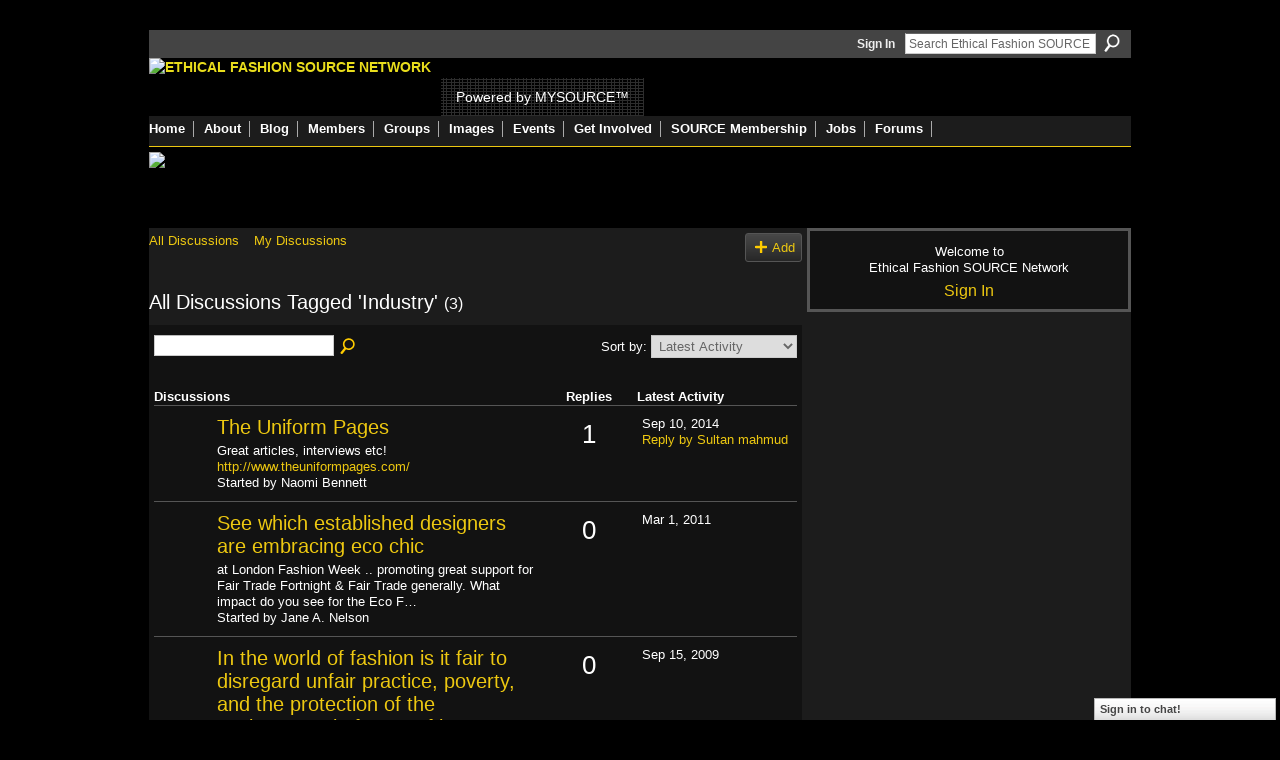

--- FILE ---
content_type: text/html; charset=UTF-8
request_url: https://ethicalfashionforum.ning.com/forum/topic/listForTag?tag=Industry
body_size: 30480
content:
<!DOCTYPE html>
<html lang="en" xmlns:og="http://ogp.me/ns#">
<head data-layout-view="default" class="xj_layout_head">
<script>
    window.dataLayer = window.dataLayer || [];
        </script>
<!-- Google Tag Manager -->
<script>(function(w,d,s,l,i){w[l]=w[l]||[];w[l].push({'gtm.start':
new Date().getTime(),event:'gtm.js'});var f=d.getElementsByTagName(s)[0],
j=d.createElement(s),dl=l!='dataLayer'?'&l='+l:'';j.async=true;j.src=
'https://www.googletagmanager.com/gtm.js?id='+i+dl;f.parentNode.insertBefore(j,f);
})(window,document,'script','dataLayer','GTM-T5W4WQ');</script>
<!-- End Google Tag Manager -->
        <meta http-equiv="Content-Type" content="text/html; charset=utf-8" />
    <title>Industry - Discussion Forum - Ethical Fashion SOURCE Network</title>
    <link rel="icon" href="https://ethicalfashionforum.ning.com/favicon.ico" type="image/x-icon" />
    <link rel="SHORTCUT ICON" href="https://ethicalfashionforum.ning.com/favicon.ico" type="image/x-icon" />
    <meta name="description" content="All Discussions Tagged 'Industry' | The Ethical Fashion SOURCE Network is the world's largest online community of fashion professionals dedicated to sustainabi…" />
    <meta name="keywords" content="network, fashion, forum, ethical, sustainability, mysource" />
<meta name="title" content="Industry - Discussion Forum" />
<meta property="og:type" content="website" />
<meta property="og:url" content="https://ethicalfashionforum.ning.com/forum/topic/listForTag?tag=Industry" />
<meta property="og:title" content="Industry - Discussion Forum" />
<meta property="og:image" content="https://storage.ning.com/topology/rest/1.0/file/get/2746062843?profile=UPSCALE_150x150">
<meta name="twitter:card" content="summary" />
<meta name="twitter:title" content="Industry - Discussion Forum" />
<meta name="twitter:description" content="All Discussions Tagged 'Industry' | The Ethical Fashion SOURCE Network is the world's largest online community of fashion professionals dedicated to sustainabi…" />
<meta name="twitter:image" content="https://storage.ning.com/topology/rest/1.0/file/get/2746062843?profile=UPSCALE_150x150" />
<link rel="image_src" href="https://storage.ning.com/topology/rest/1.0/file/get/2746062843?profile=UPSCALE_150x150" />
<script type="text/javascript">
    djConfig = { preventBackButtonFix: false, isDebug: false }
ning = {"CurrentApp":{"premium":true,"iconUrl":"https:\/\/storage.ning.com\/topology\/rest\/1.0\/file\/get\/2746062843?profile=UPSCALE_150x150","url":"httpsethicalfashionforum.ning.com","domains":[],"online":true,"privateSource":true,"id":"ethicalfashionforum","appId":2622461,"description":"The Ethical Fashion SOURCE Network is the world&#039;s largest online community of fashion professionals dedicated to sustainability.","name":"Ethical Fashion SOURCE Network","owner":"1cx927omdszh4","createdDate":"2008-12-18T18:40:40.968Z","runOwnAds":false,"category":{"network":null,"fashion":null,"forum":null,"ethical":null,"sustainability":null,"mysource":null},"tags":["network","fashion","forum","ethical","sustainability","mysource"]},"CurrentProfile":null,"maxFileUploadSize":5};
        (function(){
            if (!window.ning) { return; }

            var age, gender, rand, obfuscated, combined;

            obfuscated = document.cookie.match(/xgdi=([^;]+)/);
            if (obfuscated) {
                var offset = 100000;
                obfuscated = parseInt(obfuscated[1]);
                rand = obfuscated / offset;
                combined = (obfuscated % offset) ^ rand;
                age = combined % 1000;
                gender = (combined / 1000) & 3;
                gender = (gender == 1 ? 'm' : gender == 2 ? 'f' : 0);
                ning.viewer = {"age":age,"gender":gender};
            }
        })();

        if (window.location.hash.indexOf('#!/') == 0) {
        window.location.replace(window.location.hash.substr(2));
    }
    window.xg = window.xg || {};
xg.captcha = {
    'shouldShow': false,
    'siteKey': '6Ldf3AoUAAAAALPgNx2gcXc8a_5XEcnNseR6WmsT'
};
xg.addOnRequire = function(f) { xg.addOnRequire.functions.push(f); };
xg.addOnRequire.functions = [];
xg.addOnFacebookLoad = function (f) { xg.addOnFacebookLoad.functions.push(f); };
xg.addOnFacebookLoad.functions = [];
xg._loader = {
    p: 0,
    loading: function(set) {  this.p++; },
    onLoad: function(set) {
                this.p--;
        if (this.p == 0 && typeof(xg._loader.onDone) == 'function') {
            xg._loader.onDone();
        }
    }
};
xg._loader.loading('xnloader');
if (window.bzplcm) {
    window.bzplcm._profileCount = 0;
    window.bzplcm._profileSend = function() { if (window.bzplcm._profileCount++ == 1) window.bzplcm.send(); };
}
xg._loader.onDone = function() {
            if(window.bzplcm)window.bzplcm.start('ni');
        xg.shared.util.parseWidgets();    var addOnRequireFunctions = xg.addOnRequire.functions;
    xg.addOnRequire = function(f) { f(); };
    try {
        if (addOnRequireFunctions) { dojo.lang.forEach(addOnRequireFunctions, function(onRequire) { onRequire.apply(); }); }
    } catch (e) {
        if(window.bzplcm)window.bzplcm.ts('nx').send();
        throw e;
    }
    if(window.bzplcm) { window.bzplcm.stop('ni'); window.bzplcm._profileSend(); }
};
window.xn = { track: { event: function() {}, pageView: function() {}, registerCompletedFlow: function() {}, registerError: function() {}, timer: function() { return { lapTime: function() {} }; } } };</script>
<link rel="alternate" type="application/atom+xml" title="All Discussions Tagged &#039;Industry&#039; - Ethical Fashion SOURCE Network" href="https://ethicalfashionforum.ning.com/forum/topic/listForTag?tag=Industry&amp;feed=yes&amp;xn_auth=no" />
<style type="text/css" media="screen,projection">
@import url("https://static.ning.com/socialnetworkmain/widgets/index/css/common-982.min.css?xn_version=3128532263");
@import url("https://static.ning.com/socialnetworkmain/widgets/index/css/wide-sidebar.min.css?xn_version=1460991910");
@import url("https://static.ning.com/socialnetworkmain/widgets/forum/css/component.min.css?xn_version=148829171");
@import url("https://static.ning.com/socialnetworkmain/widgets/chat/css/bottom-bar.min.css?xn_version=512265546");

</style>

<style type="text/css" media="screen,projection">
@import url("/generated-69468fe7419c47-84307309-css?xn_version=202512201152");

</style>

<style type="text/css" media="screen,projection">
@import url("/generated-69469116855d81-47649815-css?xn_version=202512201152");

</style>

<!--[if IE 6]>
    <link rel="stylesheet" type="text/css" href="https://static.ning.com/socialnetworkmain/widgets/index/css/common-ie6.min.css?xn_version=463104712" />
<![endif]-->
<!--[if IE 7]>
<link rel="stylesheet" type="text/css" href="https://static.ning.com/socialnetworkmain/widgets/index/css/common-ie7.css?xn_version=2712659298" />
<![endif]-->
<link rel="EditURI" type="application/rsd+xml" title="RSD" href="https://ethicalfashionforum.ning.com/profiles/blog/rsd" />
</head>
<body>
<!-- Google Tag Manager (noscript) -->
<noscript><iframe src="https://www.googletagmanager.com/ns.html?id=GTM-T5W4WQ"
height="0" width="0" style="display:none;visibility:hidden"></iframe></noscript>
<!-- End Google Tag Manager (noscript) -->
    <div class="xj_before_content">        <div id="xn_bar">
            <div id="xn_bar_menu">
                <div id="xn_bar_menu_branding" >
                                    </div>

                <div id="xn_bar_menu_more">
                    <form id="xn_bar_menu_search" method="GET" action="https://ethicalfashionforum.ning.com/main/search/search">
                        <fieldset>
                            <input type="text" name="q" id="xn_bar_menu_search_query" value="Search Ethical Fashion SOURCE Network" _hint="Search Ethical Fashion SOURCE Network" accesskey="4" class="text xj_search_hint" />
                            <a id="xn_bar_menu_search_submit" href="#" onclick="document.getElementById('xn_bar_menu_search').submit();return false">Search</a>
                        </fieldset>
                    </form>
                </div>

                            <ul id="xn_bar_menu_tabs">
                                            <li><a href="https://ethicalfashionforum.ning.com/main/authorization/signIn?target=https%3A%2F%2Fethicalfashionforum.ning.com%2Fforum%2Ftopic%2FlistForTag%3Ftag%3DIndustry">Sign In</a></li>
                                    </ul>
                        </div>
        </div>
        </div>
    <div class="xg_theme" data-layout-pack="romeo">
        <div id="xg_themebody">
            <div id="xg_ad_above_header" class="xg_ad xj_ad_above_header dy-displaynone">
                
            </div>
            <div id="xg_head">
                <div id="xg_masthead">
                    <h1 id="xg_sitename" class="xj_site_name"><a id="application_name_header_link" href="/"><img src="https://storage.ning.com/topology/rest/1.0/file/get/1979840816?profile=original" alt="Ethical Fashion SOURCE Network"></a></h1>
                    <p id="xg_sitedesc" class="xj_site_desc">Powered by MYSOURCE&trade;</p>
                </div>
                <div id="xg_navigation" class="xj_navigation"><ul>
    <li id="xg_tab_main" class="xg_subtab"><a href="/"><span>Home</span></a></li><li dojoType="SubTabHover" id="xg_tab_xn5" class="xg_subtab"><a href="/page/about"><span>About</span></a><div class="xg_subtab" style="display:none;position:absolute;"><ul class="xg_subtab" style="display:block;" ><li style="list-style:none !important;display:block;text-align:left;"><a href="/page/about" style="float:none;"><span>About the Network</span></a></li><li style="list-style:none !important;display:block;text-align:left;"><a href="/page/get-started" style="float:none;"><span>Get started</span></a></li><li style="list-style:none !important;display:block;text-align:left;"><a href="/page/services" style="float:none;"><span>Network Services</span></a></li><li style="list-style:none !important;display:block;text-align:left;"><a href="/page/welcome-to-eff-how-to-make-1" style="float:none;"><span>Navigate this site</span></a></li></ul></div></li><li id="xg_tab_blogs" class="xg_subtab"><a href="/profiles/blog/list"><span>Blog</span></a></li><li id="xg_tab_members" class="xg_subtab"><a href="/profiles/members/"><span>Members</span></a></li><li id="xg_tab_xn31" class="xg_subtab"><a href="/groups"><span>Groups</span></a></li><li id="xg_tab_xn26" class="xg_subtab"><a href="/photo"><span>Images</span></a></li><li id="xg_tab_xn30" class="xg_subtab"><a href="/events"><span>Events</span></a></li><li dojoType="SubTabHover" id="xg_tab_xn8" class="xg_subtab"><a href="/page/support-1"><span>Get Involved</span></a><div class="xg_subtab" style="display:none;position:absolute;"><ul class="xg_subtab" style="display:block;" ><li style="list-style:none !important;display:block;text-align:left;"><a href="/invite" style="float:none;"><span>Invite Friends</span></a></li><li style="list-style:none !important;display:block;text-align:left;"><a href="http://www.ethicalfashionforum.com/buy-a-gift-or-donate" style="float:none;"><span>Donate</span></a></li><li style="list-style:none !important;display:block;text-align:left;"><a href="http://www.ethicalfashionforum.com/SPONSOR-EFF" style="float:none;"><span>Sponsor EFF</span></a></li></ul></div></li><li id="xg_tab_xn29" class="xg_subtab"><a href="http://source.ethicalfashionforum.com/article/subscribe-now" target="_blank"><span>SOURCE Membership</span></a></li><li id="xg_tab_xn33" class="xg_subtab"><a href="/group/jobs"><span>Jobs</span></a></li><li id="xg_tab_xn34" class="xg_subtab"><a href="/forum"><span>Forums</span></a></li></ul>
</div>
            </div>
            <div id="xg_ad_below_header" class="xg_ad xj_ad_below_header">
						<div class="xg_module module-plain  html_module module_text xg_reset" data-module_name="text"
        >
            <div class="xg_module_body xg_user_generated">
            <p><a href="https://www.commonobjective.co/" target="_blank" rel="noopener"><img src="https://storage.ning.com/topology/rest/1.0/file/get/2021502162?profile=original" width="982" class="align-full"  /></a></p>
        </div>
        </div>

					</div>
            <div id="xg" class="xg_widget_forum xg_widget_forum_topic xg_widget_forum_topic_listForTag">
                	
                <div id="xg_body">
                    <div class="xj_notifications"></div>
                    <div class="xg_column xg_span-14" id="column1">
                        <div id="xg_canvas" class="xj_canvas">
                            <ul class="navigation easyclear">
            <li><a href="https://ethicalfashionforum.ning.com/forum">All Discussions</a></li>
        <li><a href="https://ethicalfashionforum.ning.com/forum/topic/listForContributor?">My Discussions</a></li>
                <li class="right xg_lightborder navbutton"><a href="https://ethicalfashionforum.ning.com/main/authorization/signUp?target=https%3A%2F%2Fethicalfashionforum.ning.com%2Fforum%2Ftopic%2Fnew%3Ftarget%3Dhttps%253A%252F%252Fethicalfashionforum.ning.com%252Fforum%252Ftopic%252FlistForTag%253Ftag%253DIndustry" dojoType="PromptToJoinLink" _joinPromptText="Please sign up or sign in to complete this step." _hasSignUp="true" _signInUrl="https://ethicalfashionforum.ning.com/main/authorization/signIn?target=https%3A%2F%2Fethicalfashionforum.ning.com%2Fforum%2Ftopic%2Fnew%3Ftarget%3Dhttps%253A%252F%252Fethicalfashionforum.ning.com%252Fforum%252Ftopic%252FlistForTag%253Ftag%253DIndustry" class="xg_sprite xg_sprite-add">Add</a></li>
    </ul>
<div class="xg_headline">
<div class="tb"><h1>All Discussions Tagged &#039;Industry&#039; <span class="count">(3)</span></h1>
    </div>
</div>
<div class="xg_module">
    <div class="xg_module module_searchbar">
    <div class="xg_module_body">
        <form action="https://ethicalfashionforum.ning.com/forum/topic/search">
            <p class="left">
                                <input name="q" type="text" class="textfield" value=""  />
                                <a class="xg_icon xg_icon-search" title="Search Forum" onclick="x$(this).parents('form').submit();" href="#">Search Forum</a>
                            </p>
                    </form>
                <p class="right">
                            Sort by:                <select onchange="window.location = this.value">
                    <option value="https://ethicalfashionforum.ning.com/forum/topic/listForTag?tag=Industry&amp;sort=mostRecentlyUpdatedDiscussions"  selected="selected">Latest Activity</option><option value="https://ethicalfashionforum.ning.com/forum/topic/listForTag?tag=Industry&amp;sort=mostRecentDiscussions" >Newest Discussions</option><option value="https://ethicalfashionforum.ning.com/forum/topic/listForTag?tag=Industry&amp;sort=mostPopularDiscussions" >Most Popular</option>                </select>
                                </p>
            </div>
</div>
        <div class="xg_module_body">
                <table class="categories">
          <colgroup><col width="60%"></col><col width="15%"></col><col width="25%"></col></colgroup>
            <thead>
                <tr>
                    <th class="xg_lightborder">Discussions</th>
                    <th class="bignum xg_lightborder" scope="col">Replies</th>
                    <th width="136" scope="col" class="xg_lightborder">Latest Activity</th>
                </tr>
            </thead>
            <tbody>
                <tr >
    <td class="xg_lightborder">
                    <span class="xg_avatar"><a class="fn url" href="http://ethicalfashionforum.ning.com/profile/NaomiBennett"  title="Naomi Bennett"><span class="table_img dy-avatar dy-avatar-48 "><img  class="photo photo" src="https://storage.ning.com/topology/rest/1.0/file/get/1960870188?profile=RESIZE_48X48&amp;width=48&amp;height=48&amp;crop=1%3A1" alt="" /></span></a></span>            <h3><a href="https://ethicalfashionforum.ning.com/forum/topics/the-uniform-pages" _snid="2622461:Topic:247243">The Uniform Pages</a></h3>
                            <p class="small">Great articles, interviews etc!

<a rel=nofollow href="http://www.theuniformpages.com/">http://www.theuniformpages.com/</a> </p>
                                        <p class="small">Started by Naomi Bennett</p>
                    
    </td>
            <td class="bignum xg_lightborder">1</td>
        <td class="xg_lightborder">
                            Sep 10, 2014                <br/><a href="https://ethicalfashionforum.ning.com/forum/topics/the-uniform-pages/showLastReply">Reply by Sultan mahmud</a>
                    </td>
    </tr>
                <tr >
    <td class="xg_lightborder">
                    <span class="xg_avatar"><a class="fn url" href="http://ethicalfashionforum.ning.com/profile/JaneANelson"  title="Jane A. Nelson"><span class="table_img dy-avatar dy-avatar-48 "><img  class="photo photo" src="https://storage.ning.com/topology/rest/1.0/file/get/1960828800?profile=RESIZE_48X48&amp;width=48&amp;height=48&amp;crop=1%3A1" alt="" /></span></a></span>            <h3><a href="https://ethicalfashionforum.ning.com/forum/topics/see-which-established" _snid="2622461:Topic:93041">See which established designers are embracing eco chic&rlm;</a></h3>
                            <p class="small">at London Fashion Week .. promoting great support for Fair Trade Fortnight &amp; Fair Trade generally.
What impact do you see for the Eco F…</p>
                                        <p class="small">Started by Jane A. Nelson</p>
                    
    </td>
            <td class="bignum xg_lightborder">0</td>
        <td class="xg_lightborder">
                            Mar 1, 2011                    </td>
    </tr>
                <tr class="last-child">
    <td class="xg_lightborder">
                    <span class="xg_avatar"><a class="fn url" href="http://ethicalfashionforum.ning.com/profile/Chelsea"  title="Chelsea"><span class="table_img dy-avatar dy-avatar-48 "><img  class="photo photo" src="https://storage.ning.com/topology/rest/1.0/file/get/1960803976?profile=RESIZE_48X48&amp;width=48&amp;height=48&amp;crop=1%3A1" alt="" /></span></a></span>            <h3><a href="https://ethicalfashionforum.ning.com/forum/topics/in-the-world-of-fashion-is-it" _snid="2622461:Topic:25000">In the world of fashion is it fair to disregard unfair practice, poverty, and the protection of the enviornment in favour of luxury, delight and desirability?</a></h3>
                            <p class="small">As many who have studied fashion know the fashion industry is a world of luxury, delight, desirability and exceptional design skills. Some…</p>
                                        <p class="small">Started by Chelsea</p>
                    
    </td>
            <td class="bignum xg_lightborder">0</td>
        <td class="xg_lightborder">
                            Sep 15, 2009                    </td>
    </tr>
                            </tbody>
        </table>
                    </div>
    <div class="xg_module_foot">
                    <p class="left"><a class="xg_icon xg_icon-rss" href="https://ethicalfashionforum.ning.com/forum/topic/listForTag?tag=Industry&amp;feed=yes&amp;xn_auth=no">RSS</a></p>
        
    </div>
</div>

                        </div>
                    </div>                
                    <div class="xg_column xg_span-7 xg_last" id="column2">
                        <div class="xj_user_info">    <div class="xg_module" id="xg_module_account">
        <div class="xg_module_body xg_signup xg_lightborder">
            <p>Welcome to<br />Ethical Fashion SOURCE Network</p>
                        <p class="last-child"><big><strong><a href="https://ethicalfashionforum.ning.com/main/authorization/signIn?target=https%3A%2F%2Fethicalfashionforum.ning.com%2Fforum%2Ftopic%2FlistForTag%3Ftag%3DIndustry" style="white-space:nowrap">Sign In</a></strong></big></p>
                    </div>
    </div>
</div>
                        <div class="xj_sidebar_content"></div>
                    </div>
                </div>
            </div>
            <div id="xg_foot">
                <div id="xg_footcontent">
                    <div class="xj_foot_content"><p class="left">
    © 2026             &nbsp; Created by <a href="/profile/EthicalFashionForum">Ethical Fashion Forum</a>.            &nbsp;
    Powered by<a class="poweredBy-logo" href="https://www.ning.com/" title="" alt="" rel="dofollow">
    <img class="poweredbylogo" width="87" height="15" src="https://static.ning.com/socialnetworkmain/widgets/index/gfx/Ning_MM_footer_wht@2x.png?xn_version=2105418020"
         title="Ning Website Builder" alt="Website builder | Create website | Ning.com">
</a>    </p>
    <p class="right xg_lightfont">
                    <a href="https://ethicalfashionforum.ning.com/main/embeddable/list">Badges</a> &nbsp;|&nbsp;
                        <a href="https://ethicalfashionforum.ning.com/main/authorization/signUp?target=https%3A%2F%2Fethicalfashionforum.ning.com%2Fmain%2Findex%2Freport" dojoType="PromptToJoinLink" _joinPromptText="Please sign up or sign in to complete this step." _hasSignUp="true" _signInUrl="https://ethicalfashionforum.ning.com/main/authorization/signIn?target=https%3A%2F%2Fethicalfashionforum.ning.com%2Fmain%2Findex%2Freport">Report an Issue</a> &nbsp;|&nbsp;
                        <a href="https://ethicalfashionforum.ning.com/main/authorization/termsOfService?previousUrl=https%3A%2F%2Fethicalfashionforum.ning.com%2Fforum%2Ftopic%2FlistForTag%3Ftag%3DIndustry">Terms of Service</a>
            </p>
</div>
                </div>
            </div>
			<div id="xg_ad_below_footer" class="xg_ad xj_ad_below_footer">
				<div class="xg_module module-plain  html_module module_text xg_reset" data-module_name="text"
        >
            <div class="xg_module_body xg_user_generated">
            <p></p>
<p></p>
        </div>
        </div>

			</div>
        </div>
    </div>
    <div class="xj_after_content"><div id="xj_baz17246" class="xg_theme"></div>
<div id="xg_overlay" style="display:none;">
<!--[if lte IE 6.5]><iframe></iframe><![endif]-->
</div>
<!--googleoff: all--><noscript>
	<style type="text/css" media="screen">
        #xg { position:relative;top:120px; }
        #xn_bar { top:120px; }
	</style>
	<div class="errordesc noscript">
		<div>
            <h3><strong>Hello, you need to enable JavaScript to use Ethical Fashion SOURCE Network.</strong></h3>
            <p>Please check your browser settings or contact your system administrator.</p>
			<img src="/xn_resources/widgets/index/gfx/jstrk_off.gif" alt="" height="1" width="1" />
		</div>
	</div>
</noscript><!--googleon: all-->
<script type="text/javascript" src="https://static.ning.com/socialnetworkmain/widgets/lib/core.min.js?xn_version=1651386455"></script>        <script>
            var sources = ["https:\/\/static.ning.com\/socialnetworkmain\/widgets\/lib\/js\/jquery\/jquery-ui.min.js?xn_version=2186421962","https:\/\/static.ning.com\/socialnetworkmain\/widgets\/lib\/js\/modernizr\/modernizr.custom.js?xn_version=202512201152","https:\/\/static.ning.com\/socialnetworkmain\/widgets\/lib\/js\/jquery\/jstorage.min.js?xn_version=1968060033","https:\/\/static.ning.com\/socialnetworkmain\/widgets\/lib\/js\/jquery\/jquery.autoResize.js?xn_version=202512201152","https:\/\/static.ning.com\/socialnetworkmain\/widgets\/lib\/js\/jquery\/jquery.jsonp.min.js?xn_version=1071124156","https:\/\/static.ning.com\/socialnetworkmain\/widgets\/lib\/js\/Base64.js?xn_version=202512201152","https:\/\/static.ning.com\/socialnetworkmain\/widgets\/lib\/js\/jquery\/jquery.ui.widget.js?xn_version=202512201152","https:\/\/static.ning.com\/socialnetworkmain\/widgets\/lib\/js\/jquery\/jquery.iframe-transport.js?xn_version=202512201152","https:\/\/static.ning.com\/socialnetworkmain\/widgets\/lib\/js\/jquery\/jquery.fileupload.js?xn_version=202512201152","https:\/\/storage.ning.com\/topology\/rest\/1.0\/file\/get\/12882176689?profile=original&r=1724772591","https:\/\/storage.ning.com\/topology\/rest\/1.0\/file\/get\/12882177288?profile=original&r=1724772592","https:\/\/storage.ning.com\/topology\/rest\/1.0\/file\/get\/11108862691?profile=original&r=1684135187"];
            var numSources = sources.length;
                        var heads = document.getElementsByTagName('head');
            var node = heads.length > 0 ? heads[0] : document.body;
            var onloadFunctionsObj = {};

            var createScriptTagFunc = function(source) {
                var script = document.createElement('script');
                
                script.type = 'text/javascript';
                                var currentOnLoad = function() {xg._loader.onLoad(source);};
                if (script.readyState) { //for IE (including IE9)
                    script.onreadystatechange = function() {
                        if (script.readyState == 'complete' || script.readyState == 'loaded') {
                            script.onreadystatechange = null;
                            currentOnLoad();
                        }
                    }
                } else {
                   script.onerror = script.onload = currentOnLoad;
                }

                script.src = source;
                node.appendChild(script);
            };

            for (var i = 0; i < numSources; i++) {
                                xg._loader.loading(sources[i]);
                createScriptTagFunc(sources[i]);
            }
        </script>
    <script type="text/javascript">
if (!ning._) {ning._ = {}}
ning._.compat = { encryptedToken: "<empty>" }
ning._.CurrentServerTime = "2026-01-17T20:06:23+00:00";
ning._.probableScreenName = "";
ning._.domains = {
    base: 'ning.com',
    ports: { http: '80', ssl: '443' }
};
ning.loader.version = '202512201152'; // DEP-251220_1:477f7ee 33
djConfig.parseWidgets = false;
</script>
    <script type="text/javascript">
        xg.token = '';
xg.canTweet = false;
xg.cdnHost = 'static.ning.com';
xg.version = '202512201152';
xg.useMultiCdn = true;
xg.staticRoot = 'socialnetworkmain';
xg.xnTrackHost = null;
    xg.cdnDefaultPolicyHost = 'static';
    xg.cdnPolicy = [];
xg.global = xg.global || {};
xg.global.currentMozzle = 'forum';
xg.global.userCanInvite = false;
xg.global.requestBase = '';
xg.global.locale = 'en_GB';
xg.num_thousand_sep = ",";
xg.num_decimal_sep = ".";
(function() {
    dojo.addOnLoad(function() {
        if(window.bzplcm) { window.bzplcm.ts('hr'); window.bzplcm._profileSend(); }
            });
            xg._loader.onLoad('xnloader');
    })();    </script>
    <div class="xg_chat chatFooter signedOut" style="font-family:Arial,'Helvetica Neue',Helvetica,sans-serif">
        <div id="userListContainer" class="xg_verticalPane xg_userWidth">
            <div class="xg_chatBar xg_bottomBar xg_userBar">
                <a class="xg_info xg_info_full" href="/main/authorization/signIn?chat=true">Sign in to chat!</a>            </div>
        </div>
    </div>
<script type="text/javascript">
x$(document).ready(function() {
// Insert a DIV before Ning Bar
x$("#xn_bar").before('<div align="center" class="xg_module" id="topmenu"><iframe src="http://www.ethicalfashionforum.com/globalnav" frameborder="0" height="20" scrolling="no" width="100%"></iframe></div>');
});
</script>

<script type="text/javascript">
(function($) {
var $previous = $("#slider_back"),
$next = $("#slider_fwd"),
$container = $("#profile_slider_inner"),
$items = $container.find(".item"),
slideWidth = $items.first().width(),
total = $items.length,
current = 1,
waitTime = 6000,
userWaitMultiplier = 1.5,
timer;

function timerTrigger() {
changeSlide(true, true);
}

function changeSlide(next, fromTimer) {
if (next) {
if (current === total) {
current = 1;
} else {
current++;
}
} else {
if (current === 1) {
current = total;
} else {
current--;
}
}

$container.stop(true, true).animate({
marginLeft: -((current - 1) * slideWidth)
}, "slow");

clearTimeout(timer);
// if slide change was caused by a user interaction then delay the
// timer to give the user additional time on their chosen slide
timer = setTimeout(timerTrigger, fromTimer ? waitTime : waitTime * userWaitMultiplier);
}

$previous.click(function (event) {
changeSlide();
return false;
});

$next.click(function (event) {
changeSlide(true);
return false;
});

timer = setTimeout(timerTrigger, waitTime);

})(jQuery);
</script>

<script>
  (function(i,s,o,g,r,a,m){i['GoogleAnalyticsObject']=r;i[r]=i[r]||function(){
  (i[r].q=i[r].q||[]).push(arguments)},i[r].l=1*new Date();a=s.createElement(o),
  m=s.getElementsByTagName(o)[0];a.async=1;a.src=g;m.parentNode.insertBefore(a,m)
  })(window,document,'script','//www.google-analytics.com/analytics.js','ga');

  ga('create', 'UA-73602034-1', 'auto');
  ga('send', 'pageview');

</script>

<script type="text/javascript">

  var _gaq = _gaq || [];
  _gaq.push(['_setAccount', 'UA-8487612-1']);
  _gaq.push(['_trackPageview']);

  (function() {
    var ga = document.createElement('script'); ga.type = 'text/javascript'; ga.async = true;
    ga.src = ('https:' == document.location.protocol ? 'https://ssl' : 'http://www') + '.google-analytics.com/ga.js';
    var s = document.getElementsByTagName('script')[0]; s.parentNode.insertBefore(ga, s);
  })();

</script><script>
    document.addEventListener("DOMContentLoaded", function () {
        if (!dataLayer) {
            return;
        }
        var handler = function (event) {
            var element = event.currentTarget;
            if (element.hasAttribute('data-track-disable')) {
                return;
            }
            var options = JSON.parse(element.getAttribute('data-track'));
            dataLayer.push({
                'event'         : 'trackEvent',
                'eventType'     : 'googleAnalyticsNetwork',
                'eventCategory' : options && options.category || '',
                'eventAction'   : options && options.action || '',
                'eventLabel'    : options && options.label || '',
                'eventValue'    : options && options.value || ''
            });
            if (options && options.ga4) {
                dataLayer.push(options.ga4);
            }
        };
        var elements = document.querySelectorAll('[data-track]');
        for (var i = 0; i < elements.length; i++) {
            elements[i].addEventListener('click', handler);
        }
    });
</script>

</div>
</body>
</html>
